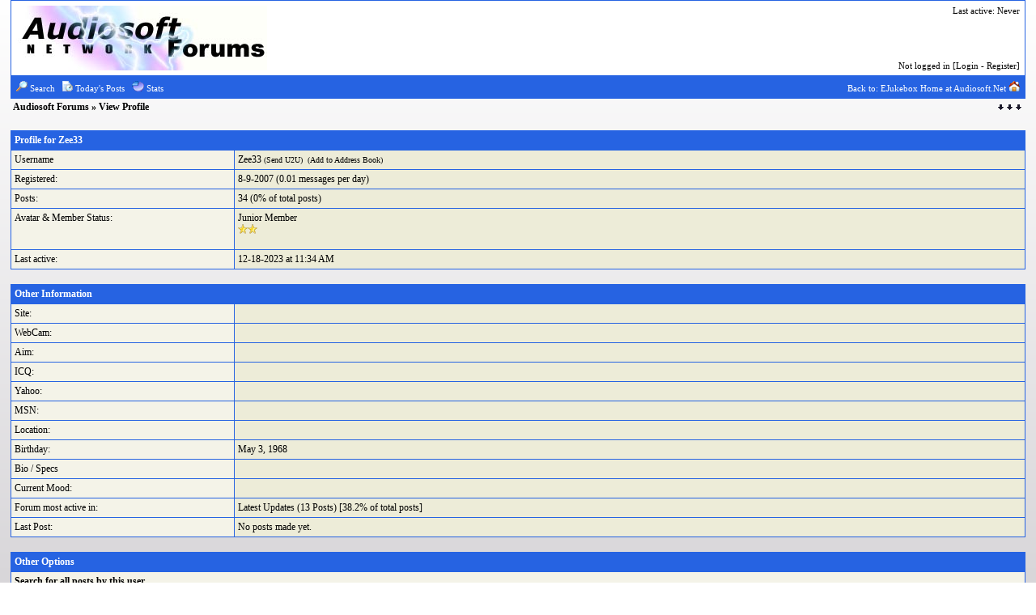

--- FILE ---
content_type: text/html;charset=UTF-8
request_url: https://forum.audiosoft.net/member.php?action=viewpro&member=Zee33
body_size: 4288
content:
<!-- Audiosoft.Net EJukebox Forum  -->
<!-- Build: 2.0 -->
<!-- Audiosoft.Net -->
<!DOCTYPE html PUBLIC "-//W3C//DTD XHTML 1.0 Transitional//EN"
"http://www.w3.org/TR/xhtml1/DTD/xhtml1-transitional.dtd">
<html>
<head>
<meta http-equiv="Content-Type" content="text/html; charset=ISO-8859-1" />
<meta http-equiv="keywords" content="mp3, jukebox, mp4, music, player, free, easy, best, manager, dj, movie, phone, album, art, collection">

<title>Audiosoft Forums  : </title>
<style type="text/css">



html {
    height: 100%;
}

body {
    scrollbar-arrow-color: #2663E2;
    scrollbar-base-color: #F4F3E8;
    text-align: left;
    background-color: #FFFFFF;

    height: 100%;
    margin: 0;
    background-repeat: no-repeat;


background-color: #FFFFFF;


filter: progid:DXImageTransform.Microsoft.gradient(startColorstr='#FFFFFF', endColorstr='#D8D6D9', GradientType=0); /* for IE */
background: -webkit-gradient(linear, left top, left bottom, from(#FFFFFF), to(#D8D6D9)) fixed; /* for webkit browsers */
 
background: -moz-linear-gradient(top,  #FFFFFF,  #D8D6D9) fixed; /* for firefox 3.6+ */


}



a {
    color: #000000;

    text-decoration: none;
}

a:hover {
    text-decoration: underline;
}

form {
    margin: 0px;
}

hr {
    background: #2663E2;
    border: 0px;
    height: 1px;
}

#tickertoggle {
    color: #ffffff;
}

.divider {
	background-color: #2663E2;
	padding:1px 0 0 0;
	margin: 2px 0 5px 0;
}

/* for bbcode code table */
table.code {
    border: 1px solid #2663E2;
    margin: 15px auto 10px auto;
    width: 80%;
}

td.code {
    background-color: #2663E2;

    border-bottom: 1px solid #2663E2;
    color: #FFFFFF;
    font-family: Trebuchet MS;
    font-size: 12px;
    font-weight: bold;
    height: 20px;
    padding-left: 5px;
}

td.codemessage {
    background-color: #EDECD8;
    color: #000000;
    font-family: Courier New;
    font-size: 12px;
    padding: 10px 5px 10px 5px;
    white-space: pre;
}

/* for bbcode quote table */
table.quote {
    border: 1px solid #2663E2;
    margin: 15px 5% 10px 5%;
    width: 80%;
}

td.quote {
    background-color: #2663E2;
    border-bottom: 1px solid #2663E2;
    color: #FFFFFF;
    font-family: Trebuchet MS;
    font-size: 12px;
    font-weight: bold;
    height: 20px;
    padding-left: 5px;
}

td.quotemessage {
    background-color: #EDECD8;
    color: #000000;
    font-family: Trebuchet MS;
    font-size: 12px;
    padding: 10px 0 20px 5px;
}

textarea, select, input, object {
    background-color: #F4F3E8;


    color: #000000;
    font-family: Verdana, arial, helvetica, sans-serif;
    font-size: 12px;
    font-weight: normal;
    table-layout: fixed;
}

.category {
    background-color: #2663E2;
    font-family: Trebuchet MS;
    font-size: 12px;
    table-layout: fixed;
    text-align: left;
}

.ctrtablerow {
    color: #000000;
    font-family: Trebuchet MS;
    font-size: 12px;
    table-layout: fixed;
    text-align: center;
}

.header {
    background-color: #2663E2;
    color: #FFFFFF;
    font-family: Verdana;
    font-size: 10px;
    font-weight: bold;
    table-layout: fixed;


}

.header2 {
    background-color: #F4F3E8;
    font-family: Verdana;
    font-size: 11px;
    font-weight: bold;
    table-layout: fixed;

}

.mediumtxt {
    color: #000000;
    font-family: Trebuchet MS;
    font-size: 12px;
    font-weight: normal;
    table-layout: fixed;
}

.multi {
    font-family: Trebuchet MS;
    font-size: 11px;
    table-layout: fixed;
}

.nav {
    font-family: Trebuchet MS;
    font-size: 12px;
    font-weight: bold;
    table-layout: fixed;
}

.navtd {
    background-color: #2663E2;
    color: #FFFFFF;
    font-family: Trebuchet MS;
    font-size: 11px;
    table-layout: fixed;
    text-decoration: none;

}

.navtd2 {
    background-color: #2663E2;
    color: #FFFFFF;
    font-family: Trebuchet MS;
    font-size: 9px;
    table-layout: fixed;
    text-decoration: none;
}

.post {
    font-family: Trebuchet MS;
    font-size: 14px;
    font-weight: normal;
}

.rghttablerow {
    color: #000000;
    font-family: Trebuchet MS;
    font-size: 12px;
    table-layout: fixed;
    text-align: right;
}

.sig {
     border-top: 1px dashed #2663E2;
     padding: 13px 0 0 3px;
     font-family: Trebuchet MS;
     font-size: 12px;
}

.smalltxt {
    font-family: Trebuchet MS;
    font-size: 11px;
    table-layout: fixed;
}

.subject {
    font-family: Trebuchet MS;
    font-size: 12px;
    font-weight: bold;
}

.submit {
    text-align: center;
}

.tablerow {
    color: #000000;
    font-family: Trebuchet MS;
    font-size: 12px;
    table-layout: fixed;
}
</style>



<script language="JavaScript" type="text/javascript">
// <![CDATA[

function setCheckboxes(the_form, the_elements, do_check) {
    var elts      = document.forms[the_form].elements[the_elements]
    var elts_cnt  = elts.length;

    if (elts_cnt) {
        for (var i = 0; i < elts_cnt; i++) {
            elts[i].checked = do_check;
        }
    }

    return true;
}

function invertSelection(the_form, element_name) {
    var elements    = document.forms[the_form].elements[element_name];
    var count    = elements.length;

    if (count) {
        for (var i = 0; i < count; i++) {
            if(elements[i].checked == true) {
                elements[i].checked = false;
            } else {
                elements[i].checked = true;
            }
        }
    }

    return true;
}

function Popup(url, window_name, window_width, window_height) {
    settings=
    "toolbar=no,location=no,directories=no,"+
    "status=no,menubar=no,scrollbars=yes,"+
    "resizable=yes,width="+window_width+",height="+window_height;


    NewWindow=window.open(url,window_name,settings);
}


function icon(theicon) {
    document.input.message.value += theicon;
    document.input.message.focus();
}

self.name = 'mainwindow';
// ]]>
</script>

<script language="JavaScript" type="text/javascript">
// <![CDATA[
function findPosX(obj)
  {
    var curleft = 0;
    if(obj.offsetParent)
        while(1) 
        {
          curleft += obj.offsetLeft;
          if(!obj.offsetParent)
            break;
          obj = obj.offsetParent;
        }
    else if(obj.x)
        curleft += obj.x;
    return curleft;
  }

  function findPosY(obj)
  {
    var curtop = 0;
    if(obj.offsetParent)
        while(1)
        {
          curtop += obj.offsetTop;
          if(!obj.offsetParent)
            break;
          obj = obj.offsetParent;
        }
    else if(obj.y)
        curtop += obj.y;
    return curtop;
  }

function resizeifneeded(el){
var myWidth
  if( typeof( window.innerWidth ) == 'number' ) {
    //Non-IE
    myWidth = window.innerWidth;
    myHeight = window.innerHeight;
  } else if( document.documentElement && ( document.documentElement.clientWidth || document.documentElement.clientHeight ) ) {
    //IE 6+ in 'standards compliant mode'
    myWidth = document.documentElement.clientWidth;
    myHeight = document.documentElement.clientHeight;
  } else if( document.body && ( document.body.clientWidth || document.body.clientHeight ) ) {
    //IE 4 compatible
    myWidth = document.body.clientWidth;
    myHeight = document.body.clientHeight;

  } 
if ((findPosX(el) + el.width) > myWidth-25){el.width = myWidth-25-findPosX(el);}
 } 
// ]]>
</script>


</head>
<body text="#000000">

<a name="top"></a>
<table cellspacing="0" cellpadding="0" border="0" width="98%" align="center">
<tr>
<td bgcolor="#2663E2"><table border="0" cellspacing="1" cellpadding="6" width="100%">
<tr>
<td width="74%" bgcolor="#FFFFFF"><table border="0" width="100%" cellpadding="0" cellspacing="0">
<tr>
<td valign="top" rowspan="2">

<a href="index.php"><img src="./images/xp/logo1.jpg" alt="Audiosoft Forums " border="0" /></a>


</td>
<td align="right" valign="top"><font class="smalltxt">Last active: Never<br />
</font></td>
</tr>

<tr>
<td align="right" valign="bottom"><font class="smalltxt">Not logged in [<a href="misc.php?action=login">Login</a> - <a href="member.php?action=coppa">Register</a>]</font></td>
</tr>
</table></td>
</tr>

<tr>
<td class="navtd">
<table width="100%" cellpadding="0" cellspacing="0">
<tr>
<td class="navtd"><font class="navtd"><img src="./images/xp/search.gif"  border="0" /> <a href="misc.php?action=search"><font class="navtd">Search</font></a> &nbsp; <img src="./images/xp/todays_posts.gif"  border="0" /> <a href="today.php"><font class="navtd">Today's Posts</font></a> &nbsp; <img src="./images/xp/stats.gif"  border="0" /> <a href="stats.php?action=view"><font class="navtd">Stats</font></a>   </font></td>
<td align="right"><a href="http://www.audiosoft.net"><font class="navtd">Back to: EJukebox Home at Audiosoft.Net <img src="./images/xp/home.gif" border="0"  /></font>



</a></td>
</tr>
</table></td>
</tr>
</table></td>
</tr>
</table>

<table cellspacing="0" cellpadding="1" border="0" width="98%" align="center">
<tr>
<td><table width="100%" cellspacing="0" cellpadding="2" align="center">
<tr>
<td class="nav"> <a href="index.php">Audiosoft Forums </a>  &raquo; View Profile</td>
<td align="right"><a href="#bottom"><img src="./images/xp/arrow_dw.gif" border="0" alt="Go To Bottom" /></a></td>
</tr>
</table></td>
</tr>
</table>

<br />


<table cellspacing="0" cellpadding="0" border="0" width="98%" align="center">
<tr>
<td bgcolor="#2663E2"><table border="0" cellspacing="1" cellpadding="4" width="100%">
<tr>
<td colspan="2" class="category"><font color="#ffffff"><strong>Profile for Zee33</strong></font></td>
</tr>

<tr>
<td bgcolor="#F4F3E8" width="22%" class="tablerow">Username</td>
<td bgcolor="#EDECD8" class="tablerow">Zee33   <small>(<a href="#"
onclick="Popup('u2u.php?action=send&amp;username=Zee33', 'Window', 700, 450);">Send U2U</a>)&nbsp; (<a
href="javascript:Popup('buddy.php?action=add&amp;buddys=Zee33', 'Window', 450, 400);">Add to Address Book</a>)</small></td>
</tr>

<tr>
<td bgcolor="#F4F3E8" class="tablerow">Registered:</td>
<td bgcolor="#EDECD8" class="tablerow">8-9-2007 (0.01 messages per day)</td>
</tr>

<tr>
<td bgcolor="#F4F3E8" class="tablerow">Posts:</td>
<td bgcolor="#EDECD8" class="tablerow">34 (0% of total posts)</td>
</tr>

<tr>
<td bgcolor="#F4F3E8" class="tablerow" valign="top">Avatar &amp; Member Status:<br /><a href="about:blank" target="_blank"></a></td>
<td bgcolor="#EDECD8" class="tablerow">Junior Member<br /><img src="./images/xp/star.gif" alt="*" /><img src="./images/xp/star.gif" alt="*" /><br /><br /></td>
</tr>

<tr>
<td bgcolor="#F4F3E8" valign="top" class="tablerow">Last active:</td>
<td bgcolor="#EDECD8" class="tablerow">12-18-2023 at 11:34 AM</td>
</tr>
</table></td>
</tr>
</table>

<br />

<table cellspacing="0" cellpadding="0" border="0" width="98%" align="center">
<tr>
<td bgcolor="#2663E2"><table border="0" cellspacing="1" cellpadding="4" width="100%">
<tr>
<td colspan="2" class="category"><font color="#ffffff"><strong>Other Information</strong></font></td>
</tr>



<tr>
<td bgcolor="#F4F3E8" class="tablerow" width="22%">Site:</td>
<td bgcolor="#EDECD8" class="tablerow"><a href="" target="_blank"></a></td>
</tr>

<tr>
<td bgcolor="#F4F3E8" class="tablerow" width="22%">WebCam:</td>
<td bgcolor="#EDECD8" class="tablerow"><a href="" target="_blank"></a></td>
</tr>

<tr>
<td bgcolor="#F4F3E8" class="tablerow">Aim:</td>
<td bgcolor="#EDECD8" class="tablerow"></td>
</tr>

<tr>
<td bgcolor="#F4F3E8" class="tablerow">ICQ:</td>
<td bgcolor="#EDECD8" class="tablerow"><a href="http://web.icq.com/whitepages/about_me/1,,,00.html?Uin=" target="_blank"></a></td>
</tr>

<tr>
<td bgcolor="#F4F3E8" class="tablerow">Yahoo:</td>
<td bgcolor="#EDECD8" class="tablerow"><a href="http://profiles.yahoo.com/" target="_blank"></a></td>
</tr>

<tr>
<td bgcolor="#F4F3E8" class="tablerow">MSN:</td>
<td bgcolor="#EDECD8" class="tablerow"><a href="http://members.msn.com/" target="_blank"></a></td>
</tr>

<tr>
<td bgcolor="#F4F3E8" class="tablerow">Location:</td>
<td bgcolor="#EDECD8" class="tablerow"></td>
</tr>

<tr>
<td bgcolor="#F4F3E8" class="tablerow">Birthday:</td>
<td bgcolor="#EDECD8" class="tablerow">May 3, 1968</td>
</tr>

<tr>
<td bgcolor="#F4F3E8" valign="top" class="tablerow">Bio / Specs</td>
<td bgcolor="#EDECD8" class="tablerow"></td>
</tr>

<tr>
<td bgcolor="#F4F3E8" valign="top" class="tablerow">Current Mood:</td>
<td bgcolor="#EDECD8" class="tablerow"></td>
</tr>

<tr>
<td bgcolor="#F4F3E8" valign="top" class="tablerow">Forum most active in:</td>
<td bgcolor="#EDECD8" class="tablerow"><a href="./forumdisplay.php?fid=18">Latest Updates</a> (13 Posts) [38.2% of total posts]</td>
</tr>

<tr>
<td bgcolor="#F4F3E8" valign="top"
class="tablerow">Last Post:</td>
<td bgcolor="#EDECD8" class="tablerow">No posts made yet.</td>
</tr>
</table></td>
</tr>
</table>

<br />

<table cellspacing="0" cellpadding="0" border="0" width="98%" align="center">
<tr>
<td bgcolor="#2663E2"><table border="0" cellspacing="1" cellpadding="4" width="100%">
<tr>
<td colspan="2" class="category"><font color="#ffffff"><strong>Other Options</strong></font></td>
</tr>

<tr>
<td bgcolor="#F4F3E8" colspan="2" class="tablerow"><strong><a href="misc.php?action=search&amp;srchuname=Zee33&amp;searchsubmit=a&amp;srchfid=all&amp;srchfrom=0">Search</a> for all posts by this user</strong> </td>
</tr>
</table>
</td>
</tr>
</table>

<table cellspacing="1" cellpadding="0" border="0" width="98%" align="center" bgcolor="#2663E2">
<tr>
<td><table width="100%" cellspacing="0" cellpadding="0">
<tr>
<td class="nav"  style="padding-bottom: 1px" bgcolor="#F4F3E8">&nbsp;<a href="index.php">Audiosoft Forums </a>&nbsp; &raquo; View Profile</td>
<td align="right" bgcolor="#F4F3E8" width="2%"><a href="#top"><img src="./images/xp/arrow_up.gif" style="margin-right: 3px" border="0" alt="Go To Top" /></a></td>
</tr>
</table>
</td>
</tr>
</table>
<center>


<script>


setTimeout('showadmuter()', 3000);
var ifrR = document.getElementById("adcontainer");
ifrR.style.display="block";







function showadmuter(){
var ifrR = document.getElementById("admutebutton");
ifrR.style.display="block";

}


function hideadfromview(){
var ifrRAC = document.getElementById("adcontainer");
ifrRAC.style.display="none";

}


function closeadbrite(){
var ifrR = document.getElementById("adbrite");
ifrR.contentWindow.location.replace("http://shelf3d.com/black.htm");
setTimeout('hideadfromview()', 1000);



}




</script>

<table><tr><td><form action="https://www.paypal.com/cgi-bin/webscr" method="post">
<input type="hidden" name="cmd" value="_s-xclick">
<input type="hidden" name="hosted_button_id" value="5XK6VFDXP8CZG">
<input type="image"  style="background: transparent;" src="http://audiosoft.net/paypal_tip.gif"  border="0" name="submit" alt="" >
<img alt="" border="0" src="https://www.paypal.com/en_US/i/scr/pixel.gif" width="1" height="1">
</form></td><td><div id="google_translate_element"></div></td></tr></table>
<a href="http://audiosoft.net/download.htm"><img src="http://www.audiosoft.net/ej5ani.gif" border="0" width="200"></a>



</td></tr></table>
</center>

<table align="center">
<tr>
<td align="center" class="smalltxt">
</br>


<a href="http://audiosoft.net">Audiosoft Home</a> | <a href="http://audiosoft.net/download.htm">Download EJukebox for Windows</a> | <a href="http://audiosoft.net/order.htm">Register EJukebox</a><br>

&copy;2019 <a href="http://www.audiosoft.net/">Audiosoft Network</a>. All rights reserved. <a href="http://www.audiosoft.net/jukebox/"></a>




<br />
[queries: <strong>13</strong>]


<br />







<a id="bottom" name="bottom"></a>

<div style="display: none;">


<a href="https://www.regnow.com/softsell/nph-softsell.cgi?item=38CPWHT-7CS65&orderid=38CPWHT-7CS65">HTML5 Color Picker for CSS Opacity</a></div>

<div style="display: none;"><a href="http://ddp.net">Short Url Service with Stats</a></div>



<script>
function googleTranslateElementInit() {
  new google.translate.TranslateElement({
    pageLanguage: 'en'
  }, 'google_translate_element');
}
</script><script src="https://translate.google.com/translate_a/element.js?cb=googleTranslateElementInit"></script>




</body></html>